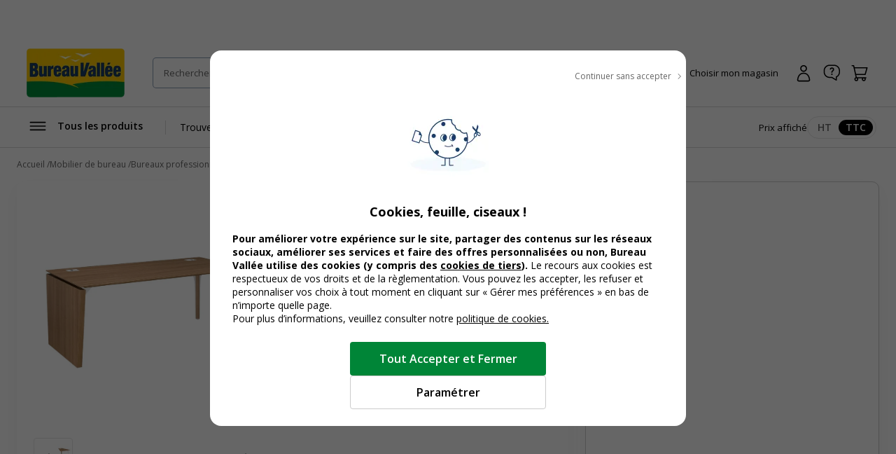

--- FILE ---
content_type: application/javascript; charset=UTF-8
request_url: https://www.bureau-vallee.re/_next/static/chunks/app/%5Blocale%5D/(public)/not-found-dd20cabe6437a300.js
body_size: 4064
content:
try{let e="undefined"!=typeof window?window:"undefined"!=typeof global?global:"undefined"!=typeof globalThis?globalThis:"undefined"!=typeof self?self:{},t=(new e.Error).stack;t&&(e._sentryDebugIds=e._sentryDebugIds||{},e._sentryDebugIds[t]="ab5a1a4c-62d9-44f6-88ca-72e1ac4b171c",e._sentryDebugIdIdentifier="sentry-dbid-ab5a1a4c-62d9-44f6-88ca-72e1ac4b171c")}catch(e){}(self.webpackChunk_N_E=self.webpackChunk_N_E||[]).push([[4581],{57295:function(e,t,n){Promise.resolve().then(n.bind(n,18142))},1360:function(e,t,n){"use strict";function r(e,t){var n=t&&t.cache?t.cache:u,r=t&&t.serializer?t.serializer:l;return(t&&t.strategy?t.strategy:function(e,t){var n,r,l=1===e.length?o:a;return n=t.cache.create(),r=t.serializer,l.bind(this,e,n,r)})(e,{cache:n,serializer:r})}function o(e,t,n,r){var o=null==r||"number"==typeof r||"boolean"==typeof r?r:n(r),a=t.get(o);return void 0===a&&(a=e.call(this,r),t.set(o,a)),a}function a(e,t,n){var r=Array.prototype.slice.call(arguments,3),o=n(r),a=t.get(o);return void 0===a&&(a=e.apply(this,r),t.set(o,a)),a}n.r(t),n.d(t,{memoize:function(){return r},strategies:function(){return c}});var l=function(){return JSON.stringify(arguments)};function i(){this.cache=Object.create(null)}i.prototype.get=function(e){return this.cache[e]},i.prototype.set=function(e,t){this.cache[e]=t};var u={create:function(){return new i}},c={variadic:function(e,t){var n,r;return n=t.cache.create(),r=t.serializer,a.bind(this,e,n,r)},monadic:function(e,t){var n,r;return n=t.cache.create(),r=t.serializer,o.bind(this,e,n,r)}}},27648:function(e,t,n){"use strict";n.d(t,{default:function(){return o.a}});var r=n(72972),o=n.n(r)},56958:function(e,t,n){"use strict";function r(e,t,n,r){return!1}Object.defineProperty(t,"__esModule",{value:!0}),Object.defineProperty(t,"getDomainLocale",{enumerable:!0,get:function(){return r}}),n(33068),("function"==typeof t.default||"object"==typeof t.default&&null!==t.default)&&void 0===t.default.__esModule&&(Object.defineProperty(t.default,"__esModule",{value:!0}),Object.assign(t.default,t),e.exports=t.default)},72972:function(e,t,n){"use strict";Object.defineProperty(t,"__esModule",{value:!0}),Object.defineProperty(t,"default",{enumerable:!0,get:function(){return _}});let r=n(47043),o=n(57437),a=r._(n(2265)),l=n(25246),i=n(53552),u=n(57497),c=n(3987),s=n(55449),f=n(25523),d=n(61956),p=n(16081),h=n(56958),b=n(1634),m=n(24673),g=new Set;function y(e,t,n,r,o,a){if("undefined"!=typeof window&&(a||(0,i.isLocalURL)(t))){if(!r.bypassPrefetchedCheck){let o=t+"%"+n+"%"+(void 0!==r.locale?r.locale:"locale"in e?e.locale:void 0);if(g.has(o))return;g.add(o)}(async()=>a?e.prefetch(t,o):e.prefetch(t,n,r))().catch(e=>{})}}function v(e){return"string"==typeof e?e:(0,u.formatUrl)(e)}let _=a.default.forwardRef(function(e,t){let n,r;let{href:u,as:g,children:_,prefetch:j=null,passHref:x,replace:M,shallow:k,scroll:C,locale:I,onClick:P,onMouseEnter:O,onTouchStart:w,legacyBehavior:E=!1,...N}=e;n=_,E&&("string"==typeof n||"number"==typeof n)&&(n=(0,o.jsx)("a",{children:n}));let T=a.default.useContext(f.RouterContext),F=a.default.useContext(d.AppRouterContext),L=null!=T?T:F,R=!T,D=!1!==j,S=null===j?m.PrefetchKind.AUTO:m.PrefetchKind.FULL,{href:z,as:A}=a.default.useMemo(()=>{if(!T){let e=v(u);return{href:e,as:g?v(g):e}}let[e,t]=(0,l.resolveHref)(T,u,!0);return{href:e,as:g?(0,l.resolveHref)(T,g):t||e}},[T,u,g]),U=a.default.useRef(z),K=a.default.useRef(A);E&&(r=a.default.Children.only(n));let Z=E?r&&"object"==typeof r&&r.ref:t,[B,H,V]=(0,p.useIntersection)({rootMargin:"200px"}),q=a.default.useCallback(e=>{(K.current!==A||U.current!==z)&&(V(),K.current=A,U.current=z),B(e),Z&&("function"==typeof Z?Z(e):"object"==typeof Z&&(Z.current=e))},[A,Z,z,V,B]);a.default.useEffect(()=>{L&&H&&D&&y(L,z,A,{locale:I},{kind:S},R)},[A,z,H,I,D,null==T?void 0:T.locale,L,R,S]);let G={ref:q,onClick(e){E||"function"!=typeof P||P(e),E&&r.props&&"function"==typeof r.props.onClick&&r.props.onClick(e),L&&!e.defaultPrevented&&function(e,t,n,r,o,l,u,c,s){let{nodeName:f}=e.currentTarget;if("A"===f.toUpperCase()&&(function(e){let t=e.currentTarget.getAttribute("target");return t&&"_self"!==t||e.metaKey||e.ctrlKey||e.shiftKey||e.altKey||e.nativeEvent&&2===e.nativeEvent.which}(e)||!s&&!(0,i.isLocalURL)(n)))return;e.preventDefault();let d=()=>{let e=null==u||u;"beforePopState"in t?t[o?"replace":"push"](n,r,{shallow:l,locale:c,scroll:e}):t[o?"replace":"push"](r||n,{scroll:e})};s?a.default.startTransition(d):d()}(e,L,z,A,M,k,C,I,R)},onMouseEnter(e){E||"function"!=typeof O||O(e),E&&r.props&&"function"==typeof r.props.onMouseEnter&&r.props.onMouseEnter(e),L&&(D||!R)&&y(L,z,A,{locale:I,priority:!0,bypassPrefetchedCheck:!0},{kind:S},R)},onTouchStart:function(e){E||"function"!=typeof w||w(e),E&&r.props&&"function"==typeof r.props.onTouchStart&&r.props.onTouchStart(e),L&&(D||!R)&&y(L,z,A,{locale:I,priority:!0,bypassPrefetchedCheck:!0},{kind:S},R)}};if((0,c.isAbsoluteUrl)(A))G.href=A;else if(!E||x||"a"===r.type&&!("href"in r.props)){let e=void 0!==I?I:null==T?void 0:T.locale,t=(null==T?void 0:T.isLocaleDomain)&&(0,h.getDomainLocale)(A,e,null==T?void 0:T.locales,null==T?void 0:T.domainLocales);G.href=t||(0,b.addBasePath)((0,s.addLocale)(A,e,null==T?void 0:T.defaultLocale))}return E?a.default.cloneElement(r,G):(0,o.jsx)("a",{...N,...G,children:n})});("function"==typeof t.default||"object"==typeof t.default&&null!==t.default)&&void 0===t.default.__esModule&&(Object.defineProperty(t.default,"__esModule",{value:!0}),Object.assign(t.default,t),e.exports=t.default)},16081:function(e,t,n){"use strict";Object.defineProperty(t,"__esModule",{value:!0}),Object.defineProperty(t,"useIntersection",{enumerable:!0,get:function(){return u}});let r=n(2265),o=n(63515),a="function"==typeof IntersectionObserver,l=new Map,i=[];function u(e){let{rootRef:t,rootMargin:n,disabled:u}=e,c=u||!a,[s,f]=(0,r.useState)(!1),d=(0,r.useRef)(null),p=(0,r.useCallback)(e=>{d.current=e},[]);return(0,r.useEffect)(()=>{if(a){if(c||s)return;let e=d.current;if(e&&e.tagName)return function(e,t,n){let{id:r,observer:o,elements:a}=function(e){let t;let n={root:e.root||null,margin:e.rootMargin||""},r=i.find(e=>e.root===n.root&&e.margin===n.margin);if(r&&(t=l.get(r)))return t;let o=new Map;return t={id:n,observer:new IntersectionObserver(e=>{e.forEach(e=>{let t=o.get(e.target),n=e.isIntersecting||e.intersectionRatio>0;t&&n&&t(n)})},e),elements:o},i.push(n),l.set(n,t),t}(n);return a.set(e,t),o.observe(e),function(){if(a.delete(e),o.unobserve(e),0===a.size){o.disconnect(),l.delete(r);let e=i.findIndex(e=>e.root===r.root&&e.margin===r.margin);e>-1&&i.splice(e,1)}}}(e,e=>e&&f(e),{root:null==t?void 0:t.current,rootMargin:n})}else if(!s){let e=(0,o.requestIdleCallback)(()=>f(!0));return()=>(0,o.cancelIdleCallback)(e)}},[c,n,t,s,d.current]),[p,s,(0,r.useCallback)(()=>{f(!1)},[])]}("function"==typeof t.default||"object"==typeof t.default&&null!==t.default)&&void 0===t.default.__esModule&&(Object.defineProperty(t.default,"__esModule",{value:!0}),Object.assign(t.default,t),e.exports=t.default)},23442:function(e,t,n){"use strict";let r=n(2265).createContext(void 0);t.IntlContext=r},69362:function(e,t,n){"use strict";Object.defineProperty(t,"__esModule",{value:!0});var r=n(2265),o=n(24563),a=n(23442);n(1360);var l=r&&r.__esModule?r:{default:r};t.IntlProvider=function(e){let{children:t,defaultTranslationValues:n,formats:i,getMessageFallback:u,locale:c,messages:s,now:f,onError:d,timeZone:p}=e,h=r.useMemo(()=>o.createCache(),[c]),b=r.useMemo(()=>o.createIntlFormatters(h),[h]),m=r.useMemo(()=>({...o.initializeConfig({locale:c,defaultTranslationValues:n,formats:i,getMessageFallback:u,messages:s,now:f,onError:d,timeZone:p}),formatters:b,cache:h}),[h,n,i,b,u,c,s,f,d,p]);return l.default.createElement(a.IntlContext.Provider,{value:m},t)}},24563:function(e,t,n){"use strict";var r=n(1360);function o(){for(var e=arguments.length,t=Array(e),n=0;n<e;n++)t[n]=arguments[n];return t.filter(Boolean).join(".")}function a(e){return o(e.namespace,e.key)}function l(e){console.error(e)}function i(e,t){return r.memoize(e,{cache:{create:()=>({get:e=>t[e],set(e,n){t[e]=n}})},strategy:r.strategies.variadic})}function u(e,t){return i(function(){for(var t=arguments.length,n=Array(t),r=0;r<t;r++)n[r]=arguments[r];return new e(...n)},t)}t.createCache=function(){return{dateTime:{},number:{},message:{},relativeTime:{},pluralRules:{},list:{},displayNames:{}}},t.createIntlFormatters=function(e){return{getDateTimeFormat:u(Intl.DateTimeFormat,e.dateTime),getNumberFormat:u(Intl.NumberFormat,e.number),getPluralRules:u(Intl.PluralRules,e.pluralRules),getRelativeTimeFormat:u(Intl.RelativeTimeFormat,e.relativeTime),getListFormat:u(Intl.ListFormat,e.list),getDisplayNames:u(Intl.DisplayNames,e.displayNames)}},t.defaultGetMessageFallback=a,t.defaultOnError=l,t.initializeConfig=function(e){let{getMessageFallback:t,messages:n,onError:r,...o}=e;return{...o,messages:n,onError:r||l,getMessageFallback:t||a}},t.joinPath=o,t.memoFn=i},18142:function(e,t,n){"use strict";n.r(t),n.d(t,{default:function(){return i}});var r=n(57437);n(2265);var o=n(95438),a=n(33145),l=n(42586);function i(){let e=(0,l.useTranslations)();return(0,r.jsx)(r.Fragment,{children:(0,r.jsxs)("div",{className:"u-text-center u-px-32 u-mt-32 u-mb-128",children:[(0,r.jsx)(a.default,{className:"u-inline-block u-mb-16",src:"/assets/images/illustration-404-crayon.png",alt:"[\xc0 MODIFIER - vide ou texte alternatif de l’image]",width:352,height:148}),(0,r.jsx)("h1",{className:"u-font-26 u-mb-16",children:e("errors.404.title")}),(0,r.jsx)("p",{children:e("errors.404.subtitle")}),(0,r.jsx)(o.Z,{className:"u-mt-32",variant:"primary",size:"lg",href:"/",isLink:!0,useAnchor:!0,children:e("errors.404.link")})]})})}},95438:function(e,t,n){"use strict";n.d(t,{Z:function(){return i}});var r=n(57437);n(2265);var o=n(36760),a=n.n(o),l=n(27648);function i(e){let{children:t,isLink:n=!1,noPrefetch:o=!1,href:i,type:u="button",variant:c="",size:s="",icon:f="",iconPosition:d="",iconSize:p="",disabled:h=!1,className:b="",isLoading:m=!1,useAnchor:g=!1,noDefaultClasses:y,tag:v="button",..._}=e,j=a()([!y&&"c-button",c&&"c-button--".concat(c),s&&"c-button--".concat(s),d&&"c-button--icon-".concat(d),f&&"c-icon-".concat(f),p&&"c-icon--".concat(p),m&&"c-button--isLoading"],b);return g?(0,r.jsx)("a",{href:i,className:j,..._,children:(0,r.jsx)("span",{className:"c-button__content",children:t})}):n?(0,r.jsx)(l.default,{prefetch:!o,href:i,className:j,..._,children:(0,r.jsx)("span",{className:"c-button__content",children:t})}):(0,r.jsx)(v,{type:u,className:j,disabled:h||m,..._,children:(0,r.jsx)("span",{className:"c-button__content",children:t})})}},36760:function(e,t){var n;!function(){"use strict";var r={}.hasOwnProperty;function o(){for(var e="",t=0;t<arguments.length;t++){var n=arguments[t];n&&(e=a(e,function(e){if("string"==typeof e||"number"==typeof e)return e;if("object"!=typeof e)return"";if(Array.isArray(e))return o.apply(null,e);if(e.toString!==Object.prototype.toString&&!e.toString.toString().includes("[native code]"))return e.toString();var t="";for(var n in e)r.call(e,n)&&e[n]&&(t=a(t,n));return t}(n)))}return e}function a(e,t){return t?e?e+" "+t:e+t:e}e.exports?(o.default=o,e.exports=o):void 0!==(n=(function(){return o}).apply(t,[]))&&(e.exports=n)}()}},function(e){e.O(0,[2586,3145,991,2971,3090,1744],function(){return e(e.s=57295)}),_N_E=e.O()}]);